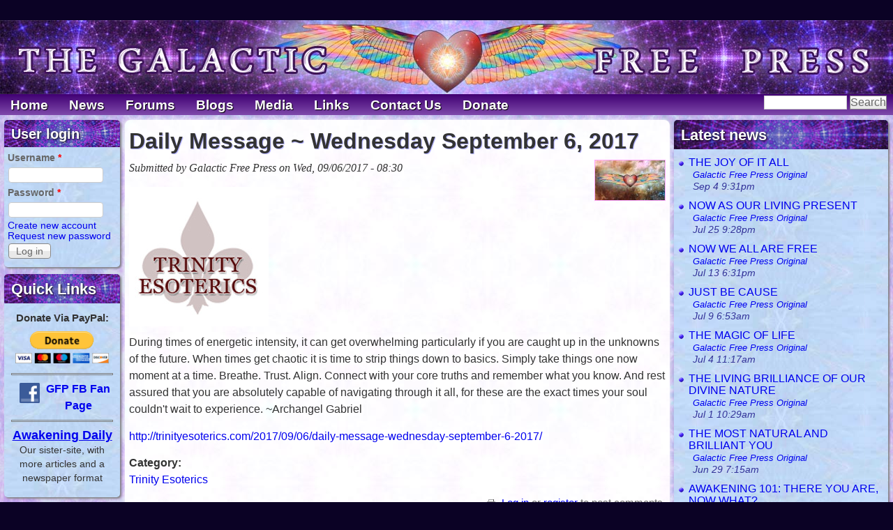

--- FILE ---
content_type: text/html; charset=utf-8
request_url: http://soundofheart.org/galacticfreepress/content/daily-message-wednesday-september-6-2017
body_size: 9050
content:
<!DOCTYPE html>
<!--[if lt IE 7]><html class="lt-ie9 lt-ie8 lt-ie7" lang="en" dir="ltr"><![endif]-->
<!--[if IE 7]><html class="lt-ie9 lt-ie8" lang="en" dir="ltr"><![endif]-->
<!--[if IE 8]><html class="lt-ie9" lang="en" dir="ltr"><![endif]-->
<!--[if gt IE 8]><!--><html lang="en" dir="ltr" prefix="content: http://purl.org/rss/1.0/modules/content/ dc: http://purl.org/dc/terms/ foaf: http://xmlns.com/foaf/0.1/ og: http://ogp.me/ns# rdfs: http://www.w3.org/2000/01/rdf-schema# sioc: http://rdfs.org/sioc/ns# sioct: http://rdfs.org/sioc/types# skos: http://www.w3.org/2004/02/skos/core# xsd: http://www.w3.org/2001/XMLSchema#"><!--<![endif]-->
<head>
<meta charset="utf-8" />
<meta name="Generator" content="Drupal 7 (http://drupal.org)" />
<link rel="canonical" href="/galacticfreepress/content/daily-message-wednesday-september-6-2017" />
<link rel="shortlink" href="/galacticfreepress/node/93839" />
<link rel="shortcut icon" href="//soundofheart.org/galacticfreepress/sites/default/files/favicon_0_0.png" type="image/png" />
<meta name="viewport" content="width=device-width, initial-scale=1" />
<meta name="MobileOptimized" content="width" />
<meta name="HandheldFriendly" content="1" />
<meta name="apple-mobile-web-app-capable" content="yes" />
<meta property="og:image" content="http://soundofheart.org/images/love-has-wings.jpg" />
<title>Daily Message ~ Wednesday September 6, 2017 | The Galactic Free Press</title>
<link type="text/css" rel="stylesheet" href="//soundofheart.org/galacticfreepress/sites/default/files/css/css_8Rmx59DCofEdDI36YZNFFd0cFs6GVi4Rv2V2zfA07V4.css" media="all" />
<link type="text/css" rel="stylesheet" href="//soundofheart.org/galacticfreepress/sites/default/files/css/css_9A2xQIG8oJ_Nxu61tnF0X8SvCwyFiN0J8_DMx2EE2ak.css" media="all" />
<link type="text/css" rel="stylesheet" href="//soundofheart.org/galacticfreepress/sites/default/files/css/css_jKtbC9qc6tlPjrhubE-jhZG82YE3SPbiK5jCzUKisfs.css" media="all" />
<link type="text/css" rel="stylesheet" href="//soundofheart.org/galacticfreepress/sites/default/files/css/css_rP5iJ-BWw4FVpOe_fVdjUyvLTPm1N_h8l6xOGKgf73Y.css" media="screen" />
<link type="text/css" rel="stylesheet" href="//soundofheart.org/galacticfreepress/sites/default/files/css/css_mpvuTe9xIo7mO769ATBU2bYrLMNNgaI80DQKKsG2010.css" media="all" />
<link type="text/css" rel="stylesheet" href="//soundofheart.org/galacticfreepress/sites/default/files/css/css_y7XjZqtqJAEYhDCsC4x_G_eyh3P9cWsNvMazUKX2h44.css" media="only screen" />
<link type="text/css" rel="stylesheet" href="//soundofheart.org/galacticfreepress/sites/default/files/css/css_bVB8AZNj5EPDVyXy_2CpslEA5yjSv92miptcnVbWMOQ.css" media="screen" />
<link type="text/css" rel="stylesheet" href="//soundofheart.org/galacticfreepress/sites/default/files/css/css_737wHooLelvvEVPN6kPXbDtxIfMDk7sao1K650lqMGY.css" media="only screen" />

<!--[if lt IE 9]>
<link type="text/css" rel="stylesheet" href="//soundofheart.org/galacticfreepress/sites/default/files/css/css_yojCpwLxumOQ5iMe-gd-EKWGl0md7gTqdqxjAbz3Wy8.css" media="screen" />
<![endif]-->
<script type="text/javascript" src="//soundofheart.org/galacticfreepress/sites/default/files/js/js_yMSKTzBO0KmozyLwajzFOrrt_kto_9mtccAkb0rm7gc.js"></script>
<script type="text/javascript" src="//soundofheart.org/galacticfreepress/sites/default/files/js/js_19BAJ6A-0DMAk8T3iX659jM6PhOOY0CmOFlelVPO3Nk.js"></script>
<script type="text/javascript" src="//soundofheart.org/galacticfreepress/sites/default/files/js/js_MpO7CHvPi1FDRCdSbmFuYyfaB2kcRK0SoaRMMBVe5w4.js"></script>
<script type="text/javascript" src="//soundofheart.org/galacticfreepress/sites/default/files/js/js_sih9S5HOsv3KXSeMFZswfH0nU4Hqiyy4vQY2R68i4pM.js"></script>
<script type="text/javascript">
<!--//--><![CDATA[//><!--
jQuery.extend(Drupal.settings, {"basePath":"\/galacticfreepress\/","pathPrefix":"","ajaxPageState":{"theme":"gfp2017","theme_token":"Oq95j-bvc9Fw1oq-O_s6xS9mNa4e2ynutjmzy9X1cGY","js":{"misc\/jquery.js":1,"misc\/jquery-extend-3.4.0.js":1,"misc\/jquery-html-prefilter-3.5.0-backport.js":1,"misc\/jquery.once.js":1,"misc\/drupal.js":1,"misc\/jquery.cookie.js":1,"misc\/jquery.form.js":1,"misc\/ajax.js":1,"sites\/all\/modules\/views\/js\/base.js":1,"misc\/progress.js":1,"sites\/all\/modules\/antibot\/js\/antibot.js":1,"sites\/all\/modules\/views\/js\/ajax_view.js":1,"sites\/all\/libraries\/superfish\/jquery.hoverIntent.minified.js":1,"sites\/all\/libraries\/superfish\/superfish.js":1,"sites\/all\/libraries\/superfish\/supersubs.js":1,"sites\/all\/modules\/superfish\/superfish.js":1,"sites\/all\/themes\/gfp2017\/js\/custom.js":1},"css":{"modules\/system\/system.base.css":1,"modules\/system\/system.menus.css":1,"modules\/system\/system.messages.css":1,"modules\/system\/system.theme.css":1,"sites\/all\/modules\/simplenews\/simplenews.css":1,"modules\/comment\/comment.css":1,"modules\/field\/theme\/field.css":1,"sites\/all\/modules\/moon_phases\/styles\/css\/moon_phases.css":1,"modules\/node\/node.css":1,"modules\/search\/search.css":1,"modules\/user\/user.css":1,"sites\/all\/modules\/video_filter\/video_filter.css":1,"modules\/forum\/forum.css":1,"sites\/all\/modules\/views\/css\/views.css":1,"sites\/all\/modules\/ckeditor\/css\/ckeditor.css":1,"sites\/all\/modules\/ctools\/css\/ctools.css":1,"sites\/all\/modules\/print\/print_ui\/css\/print_ui.theme.css":1,"sites\/all\/libraries\/superfish\/css\/superfish.css":1,"sites\/all\/libraries\/superfish\/style\/default.css":1,"sites\/all\/themes\/adaptivetheme\/at_core\/css\/at.settings.style.headings.css":1,"sites\/all\/themes\/adaptivetheme\/at_core\/css\/at.settings.style.image.css":1,"sites\/all\/themes\/adaptivetheme\/at_core\/css\/at.layout.css":1,"sites\/all\/themes\/gfp2017\/color\/colors.css":1,"sites\/all\/themes\/gfp2017\/css\/pixture_reloaded.css":1,"sites\/all\/themes\/gfp2017\/css\/pixture_reloaded.settings.style.css":1,"public:\/\/adaptivetheme\/gfp2017_files\/gfp2017.responsive.layout.css":1,"public:\/\/adaptivetheme\/gfp2017_files\/gfp2017.fonts.css":1,"public:\/\/adaptivetheme\/gfp2017_files\/gfp2017.responsive.styles.css":1,"public:\/\/adaptivetheme\/gfp2017_files\/gfp2017.lt-ie9.layout.css":1}},"video_filter":{"url":{"ckeditor":"\/galacticfreepress\/video_filter\/dashboard\/ckeditor"},"instructions_url":"\/galacticfreepress\/video_filter\/instructions","modulepath":"sites\/all\/modules\/video_filter"},"urlIsAjaxTrusted":{"\/galacticfreepress\/content\/daily-message-wednesday-september-6-2017":true,"\/galacticfreepress\/views\/ajax":true,"\/galacticfreepress\/search\/node":true,"\/galacticfreepress\/content\/daily-message-wednesday-september-6-2017?destination=node\/93839":true},"views":{"ajax_path":"\/galacticfreepress\/views\/ajax","ajaxViews":{"views_dom_id:bd255ef87395e982c548cce172f51e6d":{"view_name":"latest_news","view_display_id":"block","view_args":"","view_path":"node\/102846","view_base_path":null,"view_dom_id":"bd255ef87395e982c548cce172f51e6d","pager_element":0},"views_dom_id:7c9fde0e8d2071a9df2b34fdbf8c2cfe":{"view_name":"recent_newsletters","view_display_id":"block","view_args":"","view_path":"media\/all","view_base_path":null,"view_dom_id":"7c9fde0e8d2071a9df2b34fdbf8c2cfe","pager_element":0}}},"superfish":{"1":{"id":"1","sf":{"animation":{"opacity":"show"},"speed":"\u0027fast\u0027","autoArrows":false,"dropShadows":true,"disableHI":false},"plugins":{"supposition":false,"bgiframe":false,"supersubs":{"minWidth":"12","maxWidth":"27","extraWidth":1}}}},"antibot":{"forms":{"user-login-form":{"action":"\/galacticfreepress\/content\/daily-message-wednesday-september-6-2017?destination=node\/93839","key":"2d1379116de05898e27d9033859db912"}}},"adaptivetheme":{"gfp2017":{"layout_settings":{"bigscreen":"three-col-grail","tablet_landscape":"three-col-grail","tablet_portrait":"one-col-vert","smalltouch_landscape":"one-col-vert","smalltouch_portrait":"one-col-stack"},"media_query_settings":{"bigscreen":"only screen and (min-width:1025px)","tablet_landscape":"only screen and (min-width:769px) and (max-width:1024px)","tablet_portrait":"only screen and (min-width:481px) and (max-width:768px)","smalltouch_landscape":"only screen and (min-width:321px) and (max-width:480px)","smalltouch_portrait":"only screen and (max-width:320px)"}}}});
//--><!]]>
</script>
<!--[if lt IE 9]>
<script src="//soundofheart.org/galacticfreepress/sites/all/themes/adaptivetheme/at_core/scripts/html5.js?qvqg4u"></script>
<![endif]-->
</head>
<body class="html not-front not-logged-in two-sidebars page-node page-node- page-node-93839 node-type-feed site-name-hidden atr-1.0 site-name-the-galactic-free-press section-content gfp2017 bs-n bb-n mb-dd mbp-l rc-0">
  <div id="skip-link" class="nocontent">
    <a href="#main-content" class="element-invisible element-focusable">Skip to main content</a>
  </div>
    <div class="texture-overlay">
  <div id="page" class="container page ssc-n ssw-n ssa-l sss-n btc-n btw-b bta-l bts-n ntc-n ntw-b nta-l nts-n ctc-n ctw-b cta-l cts-n ptc-n ptw-b pta-l pts-n">

    <header id="header" class="clearfix" role="banner">
      <div class="header-inner clearfix">
		<a href="/galacticfreepress"><img style="width:100%;height:auto;" src="/galacticfreepress/sites/all/themes/gfp2017/images/gfp-banner.jpg"></a>

        
      </div>

    </header> <!-- /header -->

    <div id="menu-bar" class="nav clearfix"><nav id="block-superfish-1" class="block block-superfish menu-wrapper menu-bar-wrapper clearfix odd first block-count-1 block-region-menu-bar block-1" >  
      <h2 class="element-invisible block-title">Main menu</h2>
  
  <ul id="superfish-1" class="menu sf-menu sf-main-menu sf-horizontal sf-style-default sf-total-items-8 sf-parent-items-2 sf-single-items-6"><li id="menu-218-1" class="first odd sf-item-1 sf-depth-1 sf-no-children"><a href="/galacticfreepress/" class="sf-depth-1">Home</a></li><li id="menu-694-1" class="middle even sf-item-2 sf-depth-1 sf-no-children"><a href="/galacticfreepress/news" title="Read the GFP and more!" class="sf-depth-1">News</a></li><li id="menu-695-1" class="middle odd sf-item-3 sf-depth-1 sf-total-children-3 sf-parent-children-0 sf-single-children-3 menuparent"><a href="/galacticfreepress/forum" title="Visit Our Forum" class="sf-depth-1 menuparent">Forums</a><ul><li id="menu-942-1" class="first odd sf-item-1 sf-depth-2 sf-no-children"><a href="/galacticfreepress/forum/720" title="" class="sf-depth-2">Public Discussion</a></li><li id="menu-943-1" class="middle even sf-item-2 sf-depth-2 sf-no-children"><a href="/galacticfreepress/forums/meet-greet" title="" class="sf-depth-2">Meet &amp; Greet Room</a></li><li id="menu-944-1" class="last odd sf-item-3 sf-depth-2 sf-no-children"><a href="/galacticfreepress/forum/5052" title="" class="sf-depth-2">Art Place</a></li></ul></li><li id="menu-696-1" class="middle even sf-item-4 sf-depth-1 sf-no-children"><a href="/galacticfreepress/blog" title="Post and Read Blogs" class="sf-depth-1">Blogs</a></li><li id="menu-1170-1" class="middle odd sf-item-5 sf-depth-1 sf-total-children-2 sf-parent-children-0 sf-single-children-2 menuparent"><a href="/galacticfreepress/media" title="" class="sf-depth-1 menuparent">Media</a><ul><li id="menu-1172-1" class="first odd sf-item-1 sf-depth-2 sf-no-children"><a href="/galacticfreepress/media/image" title="" class="sf-depth-2">Images</a></li><li id="menu-1171-1" class="last even sf-item-2 sf-depth-2 sf-no-children"><a href="/galacticfreepress/videos" title="" class="sf-depth-2">Videos</a></li></ul></li><li id="menu-931-1" class="middle even sf-item-6 sf-depth-1 sf-no-children"><a href="/galacticfreepress/links" title="" class="sf-depth-1">Links</a></li><li id="menu-697-1" class="middle odd sf-item-7 sf-depth-1 sf-no-children"><a href="/galacticfreepress/content/contact-us" title="Send Us A Message" class="sf-depth-1">Contact Us</a></li><li id="menu-1415-1" class="last even sf-item-8 sf-depth-1 sf-no-children"><a href="/galacticfreepress/content/donate" class="sf-depth-1">Donate</a></li></ul>
  </nav><div id="block-search-form" class="block block-search no-title menu-wrapper menu-bar-wrapper clearfix even last block-count-2 block-region-menu-bar block-form"  role="search">  
  
  <form action="/galacticfreepress/content/daily-message-wednesday-september-6-2017" method="post" id="search-block-form" accept-charset="UTF-8"><div><div class="container-inline">
      <h2 class="element-invisible">Search form</h2>
    <div class="form-item form-type-textfield form-item-search-block-form">
  <label class="element-invisible" for="edit-search-block-form--2">Search </label>
 <input title="Enter the terms you wish to search for." type="search" id="edit-search-block-form--2" name="search_block_form" value="" size="15" maxlength="128" class="form-text" />
</div>
<div class="form-actions form-wrapper" id="edit-actions--2"><input type="submit" id="edit-submit--3" name="op" value="Search" class="form-submit" /></div><input type="hidden" name="form_build_id" value="form-T29h46WSotEAWUBYugTy1O23MXHlJom9INadyJgcYJ8" />
<input type="hidden" name="form_id" value="search_block_form" />
</div>
</div></form>
  </div></div>
    <!-- Messages and Help -->
        
    <!-- Breadcrumbs -->
    
    
    <!-- Three column 3x33 Gpanel -->
    
    <div id="columns">
      <div class="columns-inner clearfix">

        <div id="content-column">
          <div class="content-inner">

            
            <section id="main-content" role="main">

                                            <header id="main-content-header" class="clearfix">

                                      <h1 id="page-title">Daily Message ~ Wednesday September 6, 2017</h1>
                  
                  
                </header>
                            
                              <div id="content">
                  <div id="block-system-main" class="block block-system no-title odd first last block-count-3 block-region-content block-main" >  
  
  <article id="node-93839" class="node node-feed node-promoted article odd node-full ia-n clearfix" about="/galacticfreepress/content/daily-message-wednesday-september-6-2017" typeof="sioc:Item foaf:Document" role="article">
      <div class="user-picture">
    <img typeof="foaf:Image" class="image-style-none" src="//soundofheart.org/galacticfreepress/./sites/default/files/NewGFPUser.jpg" alt="Galactic Free Press&#039;s picture" title="Galactic Free Press&#039;s picture" />  </div>
    
      <footer class="submitted with-user-picture">
      <p class="author-datetime"><span property="dc:date dc:created" content="2017-09-06T08:30:15-07:00" datatype="xsd:dateTime" rel="sioc:has_creator">Submitted by <span class="username" xml:lang="" about="/galacticfreepress/users/galactic-free-press" typeof="sioc:UserAccount" property="foaf:name" datatype="">Galactic Free Press</span> on <time datetime="2017-09-06T08:30:15-0700">Wed, 09/06/2017 - 08:30</time></span></p>
    </footer>
  
  <div class="node-content">
    <div class="field field-name-field-image-url field-type-link-field field-label-hidden view-mode-full">
    <div class="field-items">
    	  <img src='http://soundofheart.org/galacticfreepress/sites/default/files/trinity-esoterics.jpg' />
      </div>
</div>
<div class="field field-name-body field-type-text-with-summary field-label-hidden view-mode-full"><div class="field-items"><div class="field-item even" property="content:encoded"><p>During times of energetic intensity, it can get overwhelming particularly if you are caught up in the unknowns of the future. When times get chaotic it is time to strip things down to basics. Simply take things one now moment at a time. Breathe. Trust. Align. Connect with your core truths and remember what you know. And rest assured that you are absolutely capable of navigating through it all, for these are the exact times your soul couldn't wait to experience. ~Archangel Gabriel</p>
<p><a href="http://trinityesoterics.com/2017/09/06/daily-message-wednesday-september-6-2017/" rel="nofollow">http://trinityesoterics.com/2017/09/06/daily-message-wednesday-september-6-2017/</a></p>
</div></div></div><section class="field field-name-field-category field-type-taxonomy-term-reference field-label-above view-mode-full"><h2 class="field-label">Category:&nbsp;</h2><ul class="field-items"><li class="field-item even"><a href="/galacticfreepress/category/type-post/channeling/trinity-esoterics" typeof="skos:Concept" property="rdfs:label skos:prefLabel" datatype="">Trinity Esoterics</a></li></ul></section>  </div>

      <nav class="clearfix"><ul class="links inline"><li class="comment_forbidden first"><span><a href="/galacticfreepress/user/login?destination=node/93839%23comment-form">Log in</a> or <a href="/galacticfreepress/user/register?destination=node/93839%23comment-form">register</a> to post comments</span></li><li class="print_html last"><a href="/galacticfreepress/print/93839" title="Display a printer-friendly version of this page." class="print-page" rel="nofollow"><img class="print-icon image-style-none" typeof="foaf:Image" src="//soundofheart.org/galacticfreepress/sites/all/modules/print/icons/print_icon.png" width="16px" height="16px" alt="Printer-friendly version" title="Printer-friendly version" /></a></li></ul></nav>
  
  
  <span property="dc:title" content="Daily Message ~ Wednesday September 6, 2017" class="rdf-meta element-hidden"></span><span property="sioc:num_replies" content="0" datatype="xsd:integer" class="rdf-meta element-hidden"></span></article>

  </div>                </div>
              
              <!-- Feed icons (RSS, Atom icons etc -->
              
            </section> <!-- /main-content -->

            
          </div>
        </div> <!-- /content-column -->

        <div class="region region-sidebar-first sidebar"><div class="region-inner clearfix"><noscript>
  <style>form.antibot { display: none !important; }</style>
  <div class="antibot-no-js antibot-message antibot-message-warning messages warning">
    You must have JavaScript enabled to use this form.  </div>
</noscript>
<section id="block-user-login" class="block block-user odd first block-count-4 block-region-sidebar-first block-login"  role="form"><div class="block-inner clearfix">  
      <h2 class="block-title">User login</h2>
  
  <div class="block-content content"><form class="antibot" action="/galacticfreepress/antibot" method="post" id="user-login-form" accept-charset="UTF-8"><div><div class="form-item form-type-textfield form-item-name">
  <label for="edit-name">Username <span class="form-required" title="This field is required.">*</span></label>
 <input type="text" id="edit-name" name="name" value="" size="15" maxlength="60" class="form-text required" />
</div>
<div class="form-item form-type-password form-item-pass">
  <label for="edit-pass">Password <span class="form-required" title="This field is required.">*</span></label>
 <input type="password" id="edit-pass" name="pass" size="15" maxlength="128" class="form-text required" />
</div>
<div class="item-list"><ul><li class="even first"><a href="/galacticfreepress/user/register" title="Create a new user account.">Create new account</a></li><li class="odd last"><a href="/galacticfreepress/user/password" title="Request new password via e-mail.">Request new password</a></li></ul></div><input type="hidden" name="form_build_id" value="form-Y39Uu-opFMzFT5yJnmpiG5XBUFjD3vAWARe03fgQvyE" />
<input type="hidden" name="form_id" value="user_login_block" />
<input type="hidden" name="antibot_key" value="" />
<div class="form-actions form-wrapper" id="edit-actions"><input type="submit" id="edit-submit" name="op" value="Log in" class="form-submit" /></div></div></form></div>
  </div></section><section id="block-block-5" class="block block-block even block-count-5 block-region-sidebar-first block-5" ><div class="block-inner clearfix">  
      <h2 class="block-title">Quick Links</h2>
  
  <div class="block-content content"><p style="text-align: center;margin-top:0;margin-bottom:0;font-size: 94%;"><b>Donate Via PayPal:</b></p>
<form action="https://www.paypal.com/cgi-bin/webscr" method="post" style="text-align: center;height:60px;"><!-- Identify your business so that you can collect the payments. --><input name="business" type="hidden" value="wharader@gmail.com" /> <!-- Specify a Donate button. --> <input name="cmd" type="hidden" value="_donations" /> <!-- Specify details about the contribution --> <input name="item_name" type="hidden" value="Galactic Free Press" /> <input name="currency_code" type="hidden" value="USD" /> <input name="custom" type="hidden" value="[current-user:name]" /> <!-- Display the payment button. --> <input alt="PayPal - The safer, easier way to pay online" border="0" name="submit" src="/galacticfreepress/sites/default/files/btn_donateCC_LG.gif" type="image" /> </form>
<hr style="clear:both">
<a href="https://www.facebook.com/pages/Galactic-Free-Press/208075295893080"><img alt="" src="/galacticfreepress/sites/default/files/f_logo.png" style="float:left;width:20%;padding-right:5px;margin:3px 0 0 12px;" /></a><center>
<div><a style="font-weight:bold" href="https://www.facebook.com/pages/Galactic-Free-Press/208075295893080">GFP FB Fan Page</a></div></center><hr style="clear:both">
<p class="rtecenter" style="clear:left;line-height:1.3"><a href="http://soundofheart.org/awakeningdaily/" style="font-weight: bold;text-decoration: underline;font-size: 110%;">Awakening Daily</a><br /><span style="font-size: 85%;">Our sister-site, with more articles and a newspaper format</span></p></div>
  </div></section><section id="block-views-original-articles-block" class="block block-views odd block-count-6 block-region-sidebar-first block-original-articles-block" ><div class="block-inner clearfix">  
      <h2 class="block-title">Original Articles</h2>
  
  <div class="block-content content"><div class="view view-original-articles view-id-original_articles view-display-id-block view-dom-id-ac56f6852d07282abef990eb63ff8f05">
        
  
  
      <div class="view-content">
      <div class="item-list">    <ul>          <li class="views-row views-row-1 views-row-odd views-row-first">  
  <div class="views-field views-field-title">        <span class="field-content"><a href="/galacticfreepress/content/joy-it-all">THE JOY OF IT ALL</a></span>  </div>  
  <div class="views-field views-field-created">        <span class="field-content">Sep 4 9:31pm</span>  </div></li>
          <li class="views-row views-row-2 views-row-even">  
  <div class="views-field views-field-title">        <span class="field-content"><a href="/galacticfreepress/content/now-our-living-present">NOW AS OUR LIVING PRESENT</a></span>  </div>  
  <div class="views-field views-field-created">        <span class="field-content">Jul 25 9:28pm</span>  </div></li>
          <li class="views-row views-row-3 views-row-odd">  
  <div class="views-field views-field-title">        <span class="field-content"><a href="/galacticfreepress/content/now-we-all-are-free">NOW WE ALL ARE FREE</a></span>  </div>  
  <div class="views-field views-field-created">        <span class="field-content">Jul 13 6:31pm</span>  </div></li>
          <li class="views-row views-row-4 views-row-even">  
  <div class="views-field views-field-title">        <span class="field-content"><a href="/galacticfreepress/content/just-be-cause">JUST BE CAUSE</a></span>  </div>  
  <div class="views-field views-field-created">        <span class="field-content">Jul 9 6:53am</span>  </div></li>
          <li class="views-row views-row-5 views-row-odd views-row-last">  
  <div class="views-field views-field-title">        <span class="field-content"><a href="/galacticfreepress/content/magic-life-0">THE MAGIC OF LIFE</a></span>  </div>  
  <div class="views-field views-field-created">        <span class="field-content">Jul 4 11:17am</span>  </div></li>
      </ul></div>    </div>
  
  
  
  
      <div class="view-footer">
      <div style="text-align: center; font-weight: bold;"><a href="https://soundofheart.org/galacticfreepress/gfp-originals">More</a></div>    </div>
  
  
</div></div>
  </div></section><section id="block-simplenews-369" class="block block-simplenews even last block-count-7 block-region-sidebar-first block-369" ><div class="block-inner clearfix">  
      <h2 class="block-title">The GFP Newsletter</h2>
  
  <div class="block-content content">  
      <form class="simplenews-subscribe" action="/galacticfreepress/content/daily-message-wednesday-september-6-2017" method="post" id="simplenews-block-form-369" accept-charset="UTF-8"><div><div class="form-item form-type-textfield form-item-mail">
  <label for="edit-mail">E-mail <span class="form-required" title="This field is required.">*</span></label>
 <input type="text" id="edit-mail" name="mail" value="" size="20" maxlength="128" class="form-text required" />
</div>
<input type="submit" id="edit-submit--2" name="op" value="Subscribe" class="form-submit" /><input type="hidden" name="form_build_id" value="form-ZkOWxgTL9ZwKuH78ViHxRBur97Vr0aq8oplCgkRjwPU" />
<input type="hidden" name="form_id" value="simplenews_block_form_369" />
</div></form>  
      <div class="issues-link"><a href="/galacticfreepress/category/newsletter/galactic-free-press-newsletter">Previous issues</a></div>
  
  
  </div>
  </div></section></div></div>        <div class="region region-sidebar-second sidebar"><div class="region-inner clearfix"><section id="block-views-latest-news-block" class="block block-views odd first block-count-8 block-region-sidebar-second block-latest-news-block" ><div class="block-inner clearfix">  
      <h2 class="block-title">Latest news</h2>
  
  <div class="block-content content"><div class="view view-latest-news view-id-latest_news view-display-id-block view-dom-id-bd255ef87395e982c548cce172f51e6d">
        
  
  
      <div class="view-content">
      <div class="item-list">    <ul>          <li class="views-row views-row-1 views-row-odd views-row-first">  
  <div class="views-field views-field-title">        <span class="field-content"><a href="/galacticfreepress/content/joy-it-all">THE JOY OF IT ALL</a></span>  </div>  
  <div class="views-field views-field-field-category">        <div class="field-content"><a href="/galacticfreepress/category/type-post/galactic-free-press-original" typeof="skos:Concept" property="rdfs:label skos:prefLabel" datatype="">Galactic Free Press Original</a></div>  </div>  
  <div class="views-field views-field-created">        <span class="field-content">Sep 4 9:31pm</span>  </div></li>
          <li class="views-row views-row-2 views-row-even">  
  <div class="views-field views-field-title">        <span class="field-content"><a href="/galacticfreepress/content/now-our-living-present">NOW AS OUR LIVING PRESENT</a></span>  </div>  
  <div class="views-field views-field-field-category">        <div class="field-content"><a href="/galacticfreepress/category/type-post/galactic-free-press-original" typeof="skos:Concept" property="rdfs:label skos:prefLabel" datatype="">Galactic Free Press Original</a></div>  </div>  
  <div class="views-field views-field-created">        <span class="field-content">Jul 25 9:28pm</span>  </div></li>
          <li class="views-row views-row-3 views-row-odd">  
  <div class="views-field views-field-title">        <span class="field-content"><a href="/galacticfreepress/content/now-we-all-are-free">NOW WE ALL ARE FREE</a></span>  </div>  
  <div class="views-field views-field-field-category">        <div class="field-content"><a href="/galacticfreepress/category/type-post/galactic-free-press-original" typeof="skos:Concept" property="rdfs:label skos:prefLabel" datatype="">Galactic Free Press Original</a></div>  </div>  
  <div class="views-field views-field-created">        <span class="field-content">Jul 13 6:31pm</span>  </div></li>
          <li class="views-row views-row-4 views-row-even">  
  <div class="views-field views-field-title">        <span class="field-content"><a href="/galacticfreepress/content/just-be-cause">JUST BE CAUSE</a></span>  </div>  
  <div class="views-field views-field-field-category">        <div class="field-content"><a href="/galacticfreepress/category/type-post/galactic-free-press-original" typeof="skos:Concept" property="rdfs:label skos:prefLabel" datatype="">Galactic Free Press Original</a></div>  </div>  
  <div class="views-field views-field-created">        <span class="field-content">Jul 9 6:53am</span>  </div></li>
          <li class="views-row views-row-5 views-row-odd">  
  <div class="views-field views-field-title">        <span class="field-content"><a href="/galacticfreepress/content/magic-life-0">THE MAGIC OF LIFE</a></span>  </div>  
  <div class="views-field views-field-field-category">        <div class="field-content"><a href="/galacticfreepress/category/type-post/galactic-free-press-original" typeof="skos:Concept" property="rdfs:label skos:prefLabel" datatype="">Galactic Free Press Original</a></div>  </div>  
  <div class="views-field views-field-created">        <span class="field-content">Jul 4 11:17am</span>  </div></li>
          <li class="views-row views-row-6 views-row-even">  
  <div class="views-field views-field-title">        <span class="field-content"><a href="/galacticfreepress/content/living-brilliance-our-divine-nature">THE LIVING BRILLIANCE OF OUR DIVINE NATURE</a></span>  </div>  
  <div class="views-field views-field-field-category">        <div class="field-content"><a href="/galacticfreepress/category/type-post/galactic-free-press-original" typeof="skos:Concept" property="rdfs:label skos:prefLabel" datatype="">Galactic Free Press Original</a></div>  </div>  
  <div class="views-field views-field-created">        <span class="field-content">Jul 1 10:29am</span>  </div></li>
          <li class="views-row views-row-7 views-row-odd">  
  <div class="views-field views-field-title">        <span class="field-content"><a href="/galacticfreepress/content/most-natural-and-brilliant-you">THE MOST NATURAL AND BRILLIANT YOU</a></span>  </div>  
  <div class="views-field views-field-field-category">        <div class="field-content"><a href="/galacticfreepress/category/type-post/galactic-free-press-original" typeof="skos:Concept" property="rdfs:label skos:prefLabel" datatype="">Galactic Free Press Original</a></div>  </div>  
  <div class="views-field views-field-created">        <span class="field-content">Jun 29 7:15am</span>  </div></li>
          <li class="views-row views-row-8 views-row-even">  
  <div class="views-field views-field-title">        <span class="field-content"><a href="/galacticfreepress/content/awakening-101-there-you-are-now-what">AWAKENING 101: THERE YOU ARE, NOW WHAT?</a></span>  </div>  
  <div class="views-field views-field-field-category">        <div class="field-content"><a href="/galacticfreepress/category/type-post/galactic-free-press-original" typeof="skos:Concept" property="rdfs:label skos:prefLabel" datatype="">Galactic Free Press Original</a></div>  </div>  
  <div class="views-field views-field-created">        <span class="field-content">Jun 23 9:41pm</span>  </div></li>
          <li class="views-row views-row-9 views-row-odd">  
  <div class="views-field views-field-title">        <span class="field-content"><a href="/galacticfreepress/content/where-love-places-us-all">WHERE LOVE PLACES US ALL</a></span>  </div>  
  <div class="views-field views-field-field-category">        <div class="field-content"><a href="/galacticfreepress/category/type-post/galactic-free-press-original" typeof="skos:Concept" property="rdfs:label skos:prefLabel" datatype="">Galactic Free Press Original</a></div>  </div>  
  <div class="views-field views-field-created">        <span class="field-content">Jun 16 12:37pm</span>  </div></li>
          <li class="views-row views-row-10 views-row-even">  
  <div class="views-field views-field-title">        <span class="field-content"><a href="/galacticfreepress/content/love-answer-0">LOVE IS THE ANSWER</a></span>  </div>  
  <div class="views-field views-field-field-category">        <div class="field-content"><a href="/galacticfreepress/category/type-post/galactic-free-press-original" typeof="skos:Concept" property="rdfs:label skos:prefLabel" datatype="">Galactic Free Press Original</a></div>  </div>  
  <div class="views-field views-field-created">        <span class="field-content">Jun 4 10:01pm</span>  </div></li>
          <li class="views-row views-row-11 views-row-odd">  
  <div class="views-field views-field-title">        <span class="field-content"><a href="/galacticfreepress/content/love-and-blessings-always">LOVE AND BLESSINGS ALWAYS</a></span>  </div>  
  <div class="views-field views-field-field-category">        <div class="field-content"><a href="/galacticfreepress/category/type-post/galactic-free-press-original" typeof="skos:Concept" property="rdfs:label skos:prefLabel" datatype="">Galactic Free Press Original</a></div>  </div>  
  <div class="views-field views-field-created">        <span class="field-content">Jun 3 9:55pm</span>  </div></li>
          <li class="views-row views-row-12 views-row-even views-row-last">  
  <div class="views-field views-field-title">        <span class="field-content"><a href="/galacticfreepress/content/connecting-sharing">Connecting &amp; Sharing</a></span>  </div>  
  <div class="views-field views-field-field-category">        <div class="field-content"><a href="/galacticfreepress/category/type-post/creator-writings" typeof="skos:Concept" property="rdfs:label skos:prefLabel" datatype="">The Creator Writings</a></div>  </div>  
  <div class="views-field views-field-created">        <span class="field-content">May 30 9:40pm</span>  </div></li>
      </ul></div>    </div>
  
  
  
  
  
  
</div></div>
  </div></section><section id="block-views-recent-newsletters-block" class="block block-views even block-count-9 block-region-sidebar-second block-recent-newsletters-block" ><div class="block-inner clearfix">  
      <h2 class="block-title">Recent Newsletters</h2>
  
  <div class="block-content content"><div class="view view-recent-newsletters view-id-recent_newsletters view-display-id-block view-dom-id-7c9fde0e8d2071a9df2b34fdbf8c2cfe">
        
  
  
      <div class="view-content">
      <div class="item-list">    <ul>          <li class="views-row views-row-1 views-row-odd views-row-first">  
  <div class="views-field views-field-title">        <span class="field-content"><a href="/galacticfreepress/content/gfp-newsletter-5302021">GFP Newsletter - 5/30/2021</a></span>  </div>  
  <div class="views-field views-field-type">        <span class="field-content"></span>  </div></li>
          <li class="views-row views-row-2 views-row-even">  
  <div class="views-field views-field-title">        <span class="field-content"><a href="/galacticfreepress/content/gfp-newsletter-5272021">GFP Newsletter - 5/27/2021</a></span>  </div>  
  <div class="views-field views-field-type">        <span class="field-content"></span>  </div></li>
          <li class="views-row views-row-3 views-row-odd">  
  <div class="views-field views-field-title">        <span class="field-content"><a href="/galacticfreepress/content/gfp-newsletter-5252021">GFP Newsletter - 5/25/2021</a></span>  </div>  
  <div class="views-field views-field-type">        <span class="field-content"></span>  </div></li>
          <li class="views-row views-row-4 views-row-even">  
  <div class="views-field views-field-title">        <span class="field-content"><a href="/galacticfreepress/content/gfp-newsletter-5222021">GFP Newsletter - 5/22/2021</a></span>  </div>  
  <div class="views-field views-field-type">        <span class="field-content"></span>  </div></li>
          <li class="views-row views-row-5 views-row-odd">  
  <div class="views-field views-field-title">        <span class="field-content"><a href="/galacticfreepress/content/gfp-newsletter-5202021">GFP Newsletter - 5/20/2021</a></span>  </div>  
  <div class="views-field views-field-type">        <span class="field-content"></span>  </div></li>
          <li class="views-row views-row-6 views-row-even views-row-last">  
  <div class="views-field views-field-title">        <span class="field-content"><a href="/galacticfreepress/content/gfp-newsletter-5182021">GFP Newsletter - 5/18/2021</a></span>  </div>  
  <div class="views-field views-field-type">        <span class="field-content"></span>  </div></li>
      </ul></div>    </div>
  
  
  
  
  
  
</div></div>
  </div></section><section id="block-views-6789ed24ca5e48cdd6ae2d1a1dc5d7f7" class="block block-views odd last block-count-10 block-region-sidebar-second block-6789ed24ca5e48cdd6ae2d1a1dc5d7f7" ><div class="block-inner clearfix">  
      <h2 class="block-title">Member's Blogs &amp; Forum Posts</h2>
  
  <div class="block-content content"><div class="view view-member-s-blogs-forum-posts view-id-member_s_blogs_forum_posts view-display-id-block view-dom-id-be17392819561515c7c92599c74f7d5a">
        
  
  
      <div class="view-content">
      <div class="item-list">    <ul>          <li class="views-row views-row-1 views-row-odd views-row-first">  
  <div class="views-field views-field-title">        <span class="field-content"><a href="/galacticfreepress/content/let-yourself-be-you">Let Yourself Be You</a></span>  </div>  
  <div class="views-field views-field-type">        <span class="field-content">Blog</span>  </div>  
  <div class="views-field views-field-created">        <span class="field-content">Jan 19 7:33am</span>  </div></li>
          <li class="views-row views-row-2 views-row-even">  
  <div class="views-field views-field-title">        <span class="field-content"><a href="/galacticfreepress/content/they-are-among-us">They Are Among US.</a></span>  </div>  
  <div class="views-field views-field-type">        <span class="field-content">Blog</span>  </div>  
  <div class="views-field views-field-created">        <span class="field-content">Jan 14 1:08pm</span>  </div></li>
          <li class="views-row views-row-3 views-row-odd">  
  <div class="views-field views-field-title">        <span class="field-content"><a href="/galacticfreepress/content/i-saw-humanity%E2%80%99s-future-galactic-disclosure-new-earth-quantum-technology">I Saw Humanity’s Future: Galactic Disclosure, New Earth...</a></span>  </div>  
  <div class="views-field views-field-type">        <span class="field-content">Blog</span>  </div>  
  <div class="views-field views-field-created">        <span class="field-content">Jan 14 1:06pm</span>  </div></li>
          <li class="views-row views-row-4 views-row-even">  
  <div class="views-field views-field-title">        <span class="field-content"><a href="/galacticfreepress/content/youre-frightened-memories">You&#039;re Frightened by Memories</a></span>  </div>  
  <div class="views-field views-field-type">        <span class="field-content">Blog</span>  </div>  
  <div class="views-field views-field-created">        <span class="field-content">Jan 12 6:13am</span>  </div></li>
          <li class="views-row views-row-5 views-row-odd">  
  <div class="views-field views-field-title">        <span class="field-content"><a href="/galacticfreepress/content/song-freedom">The Song of Freedom</a></span>  </div>  
  <div class="views-field views-field-type">        <span class="field-content">Blog</span>  </div>  
  <div class="views-field views-field-created">        <span class="field-content">Jan 5 7:40am</span>  </div></li>
          <li class="views-row views-row-6 views-row-even views-row-last">  
  <div class="views-field views-field-title">        <span class="field-content"><a href="/galacticfreepress/content/its-easy">It&#039;s That Easy</a></span>  </div>  
  <div class="views-field views-field-type">        <span class="field-content">Blog</span>  </div>  
  <div class="views-field views-field-created">        <span class="field-content">Dec 29 9:39am</span>  </div></li>
      </ul></div>    </div>
  
  
  
  
  
  
</div></div>
  </div></section></div></div>
      </div>
    </div> <!-- /columns -->

    
    <!-- four-4x25 Gpanel -->
    
          <footer id="footer" role="contentinfo">
        <div id="footer-inner" class="clearfix">
          <div class="region region-footer"><div class="region-inner clearfix"><div id="block-block-19" class="block block-block no-title odd first last block-count-11 block-region-footer block-19" ><div class="block-inner clearfix">  
  
  <div class="block-content content"><h2 class="rtecenter" id="gfp-message" style="margin:0;">YOU ARE GOD</h2>
<script>
jQuery( document ).ready(function() {
  var messages = Array("YOU ARE GOD", 
    "CONSCIOUSNESS IS ENERGY BEING EXPRESSED INTO CREATION AS NOW", 
    "LIFE IS SIMPLY THE EXPERIENCE OF NOW", 
    "THE MAGIC IS EVERYWHERE CONSCIOUSNESS IS, AND THAT'S EVERYWHERE", 
    "ALL IS CONSCIOUSNESS, BALANCED IN LOVE", 
    "I AM JUST STARDUST, MADE OF LOVE, TO EXPERIENCE NOW", 
    "HEAVEN IS AN EXPERIENCE OF NOW WHERE ALL ARE THE ONENESS OF NOW", 
    "YOU ARE GOD. GOD IT?", 
    "LOVE IS THE UNIVERSAL EVENT EVERYONE AWAITS", 
    "ALL LOVE IS, IS YOU BEING YOU AS NOW",
    "THE PATH TO LOVE IS JUST LOVE, FREELY",
    "CREATION BELONGS TO THE CHILDREN OF GOD",
    "WE ARE ALL IN THIS TOGETHER, UNIVERSALLY, FOR THE ALL, IN ALL OF US",
    "THE PATH TO LOVE IS JUST LOVE, FREELY",
    "CREATION NEEDS NOT A GOD TO BE PRESENT. CREATION IS GOD, BEING PRESENT!",
    "IN THE BEGINNING, NOW IS PRESENT",
    "LIFE IS WHERE GOD IS, NOW IS WHERE YOU ARE"
  );
  var message = messages[Math.floor(Math.random()*messages.length)];
  jQuery( "#gfp-message" ).text(message);
});
</script></div>
  </div></div></div></div>        </div>
      </footer>
      </div> <!-- /page -->
</div> <!-- /texture overlay -->
  </body>
</html>


--- FILE ---
content_type: text/css
request_url: http://soundofheart.org/galacticfreepress/sites/default/files/css/css_9A2xQIG8oJ_Nxu61tnF0X8SvCwyFiN0J8_DMx2EE2ak.css
body_size: 2346
content:
#simplenews-admin-filter .form-item{clear:both;line-height:1.75em;margin:0pt 1em 0pt 0pt;}#simplenews-admin-filter .form-item label{float:left;width:12em;}#simplenews-admin-filter .spacer{margin-left:12em;}#simplenews-admin-filter .form-select,#simplenews-admin-filter .form-text{width:14em;}.block-simplenews .issues-link,.block-simplenews .issues-list{margin-top:1em;}.block-simplenews .issues-list .newsletter-created{display:none;}
#comments{margin-top:15px;}.indented{margin-left:25px;}.comment-unpublished{background-color:#fff4f4;}.comment-preview{background-color:#ffffea;}
.field .field-label{font-weight:bold;}.field-label-inline .field-label,.field-label-inline .field-items{float:left;}form .field-multiple-table{margin:0;}form .field-multiple-table th.field-label{padding-left:0;}form .field-multiple-table td.field-multiple-drag{width:30px;padding-right:0;}form .field-multiple-table td.field-multiple-drag a.tabledrag-handle{padding-right:.5em;}form .field-add-more-submit{margin:.5em 0 0;}
.moon{height:52px;width:52px;overflow:hidden;background:transparent url(/galacticfreepress/sites/all/modules/moon_phases/styles/images/moon.png) no-repeat center center;position:relative;margin:10px;}.moon .moonmask{height:52px;width:52px;overflow:hidden;position:absolute;top:0;left:0;border-radius:50px;-moz-border-radius:50px;-webkit-border-radius:50px;}.moon .moonmask .overlay{position:absolute;top:0;width:26px;height:52px;}.moon .moonmask .overlay.left{left:0;}.moon .moonmask .overlay.right{right:0;}.moon .moonmask .overlay img{opacity:0.9;filter:alpha(opacity=90);height:100%;}.moon-image{width:72px;float:left;margin:0 10px 10px 0;}#moon_phase_page .moon-header,#moon-cal .moon-header{width:100%;text-align:center;font-weight:bold;font-size:14px;border:1px solid #eeeeee;}#moon_phase_page #moonav,#moon-cal #moonav{width:100%;font-size:24px;text-align:center;}#moon_phase_page #moonav .moon-prev,#moon-cal #moonav .moon-prev{font-weight:bold;margin-right:10px;}#moon_phase_page #moonav .moon-next,#moon-cal #moonav .moon-next{font-weight:bold;margin-left:10px;}#moon_phase_page #cal-head,#moon-cal #cal-head{display:block;margin:0;padding:0;border-top:1px solid #eeeeee;border-left:1px solid #eeeeee;}#moon_phase_page #cal-head .dow,#moon-cal #cal-head .dow{text-align:center;border:0;margin:0;}@media screen and (max-width:519px){#moon_phase_page #cal-head .dow,#moon-cal #cal-head .dow{display:none;}}@media screen and (min-width:520px){#moon_phase_page #cal-head .dow,#moon-cal #cal-head .dow{display:none;}}@media screen and (min-width:961px){#moon_phase_page #cal-head .dow,#moon-cal #cal-head .dow{width:14.1%;max-width:14.1%;min-width:14.1%;display:inline-block;border-right:1px solid #eeeeee;}}#moon_phase_page #cal,#moon-cal #cal{width:100%;border-top:1px solid #eeeeee;}#moon_phase_page #cal .moon-cell,#moon-cal #cal .moon-cell{padding:5px;font-size:12px;text-align:center;}#moon_phase_page #cal .moon-cell.day,#moon-cal #cal .moon-cell.day{}@media screen and (max-width:519px){#moon_phase_page #cal .moon-cell.day,#moon-cal #cal .moon-cell.day{background-color:none;color:#000;}}@media screen and (min-width:520px){#moon_phase_page #cal .moon-cell.day,#moon-cal #cal .moon-cell.day{background-color:none;color:#000;}}@media screen and (min-width:961px){#moon_phase_page #cal .moon-cell.day,#moon-cal #cal .moon-cell.day{background-color:#4c88c3;color:#fff;}}#moon_phase_page #cal .moon-cell.night,#moon-cal #cal .moon-cell.night{}@media screen and (max-width:519px){#moon_phase_page #cal .moon-cell.night,#moon-cal #cal .moon-cell.night{background-color:none;color:#000;}}@media screen and (min-width:520px){#moon_phase_page #cal .moon-cell.night,#moon-cal #cal .moon-cell.night{background-color:none;color:#000;}}@media screen and (min-width:961px){#moon_phase_page #cal .moon-cell.night,#moon-cal #cal .moon-cell.night{background-color:#000;color:#fff;}}@media screen and (max-width:519px){#moon_phase_page #cal .moon-cell,#moon-cal #cal .moon-cell{width:100%;display:block;margin:0 2px 5px;padding-bottom:5px;clear:both;border-bottom:1px solid #eeeeee;}#moon_phase_page #cal .moon-cell.first,#moon-cal #cal .moon-cell.first{margin:0 2px;}#moon_phase_page #cal .moon-cell .moon,#moon-cal #cal .moon-cell .moon{float:left;margin:0 5px 2px 0;}#moon_phase_page #cal .moon-cell .moon-cal-date,#moon-cal #cal .moon-cell .moon-cal-date{display:none;}#moon_phase_page #cal .moon-cell .moon-phase,#moon-cal #cal .moon-cell .moon-phase{float:left;font-size:20px;}}@media screen and (max-width:519px) and (max-width:519px){#moon_phase_page #cal .moon-cell .moon-phase .moon-long,#moon-cal #cal .moon-cell .moon-phase .moon-long{font-size:10px;font-weight:bold;}}@media screen and (max-width:519px) and (min-width:520px){#moon_phase_page #cal .moon-cell .moon-phase .moon-long,#moon-cal #cal .moon-cell .moon-phase .moon-long{font-size:12px;}}@media screen and (min-width:520px){#moon_phase_page #cal .moon-cell,#moon-cal #cal .moon-cell{width:100%;display:block;margin:0;clear:both;border-bottom:1px solid #eeeeee;}#moon_phase_page #cal .moon-cell.first,#moon-cal #cal .moon-cell.first{margin:0;}#moon_phase_page #cal .moon-cell .moon,#moon-cal #cal .moon-cell .moon{float:left;margin:0 10px 3px 0;}#moon_phase_page #cal .moon-cell .moon-cal-date,#moon-cal #cal .moon-cell .moon-cal-date{display:none;}#moon_phase_page #cal .moon-cell .moon-phase,#moon-cal #cal .moon-cell .moon-phase{float:left;font-size:20px;}#moon_phase_page #cal .moon-cell .moon-phase .moon-long,#moon-cal #cal .moon-cell .moon-phase .moon-long{font-size:16px;}}@media screen and (min-width:961px){#moon_phase_page #cal .moon-cell,#moon-cal #cal .moon-cell{position:relative;width:14.1%;max-width:14.1%;min-width:14.1%;display:inline-block;border-right:1px solid #eeeeee;border-bottom:1px solid #eeeeee;margin:0;padding:0;vertical-align:top;height:95px;}#moon_phase_page #cal .moon-cell.first,#moon-cal #cal .moon-cell.first{border-left:1px solid #eeeeee;}#moon_phase_page #cal .moon-cell .moon,#moon-cal #cal .moon-cell .moon{position:relative;margin:5px 0 0 15px;}#moon_phase_page #cal .moon-cell .moon-cal-date,#moon-cal #cal .moon-cell .moon-cal-date{display:block;position:absolute;top:0;right:0;padding:2px;}#moon_phase_page #cal .moon-cell .moon-phase,#moon-cal #cal .moon-cell .moon-phase{clear:left;width:52px;margin-left:15px;font-size:12px;}#moon_phase_page #cal .moon-cell .moon-phase .moon-long,#moon-cal #cal .moon-cell .moon-phase .moon-long{display:none;}}#moon-extra{clear:both;margin-top:10px;display:block;border-top:1px solid #000;border-left:1px solid #000;border-right:1px solid #000;}#moon-extra .extra-row{width:100%;background-color:#eee;border-bottom:1px solid #000;clear:both;display:block;}#moon-extra .extra-row .left{width:60%;display:inline-block;padding:5px;}#moon-extra .extra-row .right{width:30%;text-align:right;display:inline-block;padding:5px;}@media screen and (max-width:519px){#moon-extra .extra-row{font-size:12px;}}@media screen and (min-width:520px){#moon-extra .extra-row{font-size:16px;}}@media screen and (min-width:961px){#moon-extra .extra-row{font-size:16px;}}@media screen and (max-width:519px){#moon_phase_page #moonav{font-size:16px;font-weight:bold;}}.moonclear{clear:both;line-height:1px;margin-top:-1px;}
.node-unpublished{background-color:#fff4f4;}.preview .node{background-color:#ffffea;}td.revision-current{background:#ffc;}
.search-form{margin-bottom:1em;}.search-form input{margin-top:0;margin-bottom:0;}.search-results{list-style:none;}.search-results p{margin-top:0;}.search-results .title{font-size:1.2em;}.search-results li{margin-bottom:1em;}.search-results .search-snippet-info{padding-left:1em;}.search-results .search-info{font-size:0.85em;}.search-advanced .criterion{float:left;margin-right:2em;}.search-advanced .action{float:left;clear:left;}
#permissions td.module{font-weight:bold;}#permissions td.permission{padding-left:1.5em;}#permissions tr.odd .form-item,#permissions tr.even .form-item{white-space:normal;}#user-admin-settings fieldset .fieldset-description{font-size:0.85em;padding-bottom:.5em;}#user-admin-roles td.edit-name{clear:both;}#user-admin-roles .form-item-name{float:left;margin-right:1em;}.password-strength{width:17em;float:right;margin-top:1.4em;}.password-strength-title{display:inline;}.password-strength-text{float:right;font-weight:bold;}.password-indicator{background-color:#C4C4C4;height:0.3em;width:100%;}.password-indicator div{height:100%;width:0%;background-color:#47C965;}input.password-confirm,input.password-field{width:16em;margin-bottom:0.4em;}div.password-confirm{float:right;margin-top:1.5em;visibility:hidden;width:17em;}div.form-item div.password-suggestions{padding:0.2em 0.5em;margin:0.7em 0;width:38.5em;border:1px solid #B4B4B4;}div.password-suggestions ul{margin-bottom:0;}.confirm-parent,.password-parent{clear:left;margin:0;width:36.3em;}.profile{clear:both;margin:1em 0;}.profile .user-picture{float:right;margin:0 1em 1em 0;}.profile h3{border-bottom:1px solid #ccc;}.profile dl{margin:0 0 1.5em 0;}.profile dt{margin:0 0 0.2em 0;font-weight:bold;}.profile dd{margin:0 0 1em 0;}
.video-left{float:left;}.video-right{float:right;}.video-center{display:block;margin:0 auto;}
#forum .description{font-size:0.9em;margin:0.5em;}#forum td.created,#forum td.posts,#forum td.topics,#forum td.last-reply,#forum td.replies,#forum td.pager{white-space:nowrap;}#forum td.forum .icon{background-image:url(/galacticfreepress/misc/forum-icons.png);background-repeat:no-repeat;float:left;height:24px;margin:0 9px 0 0;width:24px;}#forum td.forum .forum-status-new{background-position:-24px 0;}#forum div.indent{margin-left:20px;}#forum .icon div{background-image:url(/galacticfreepress/misc/forum-icons.png);background-repeat:no-repeat;width:24px;height:24px;}#forum .icon .topic-status-new{background-position:-24px 0;}#forum .icon .topic-status-hot{background-position:-48px 0;}#forum .icon .topic-status-hot-new{background-position:-72px 0;}#forum .icon .topic-status-sticky{background-position:-96px 0;}#forum .icon .topic-status-closed{background-position:-120px 0;}
.views-exposed-form .views-exposed-widget{float:left;padding:.5em 1em 0 0;}.views-exposed-form .views-exposed-widget .form-submit{margin-top:1.6em;}.views-exposed-form .form-item,.views-exposed-form .form-submit{margin-top:0;margin-bottom:0;}.views-exposed-form label{font-weight:bold;}.views-exposed-widgets{margin-bottom:.5em;}.views-align-left{text-align:left;}.views-align-right{text-align:right;}.views-align-center{text-align:center;}.views-view-grid tbody{border-top:none;}.view .progress-disabled{float:none;}
.rteindent1{margin-left:40px;}.rteindent2{margin-left:80px;}.rteindent3{margin-left:120px;}.rteindent4{margin-left:160px;}.rteleft{text-align:left;}.rteright{text-align:right;}.rtecenter{text-align:center;}.rtejustify{text-align:justify;}.ibimage_left{float:left;}.ibimage_right{float:right;}
